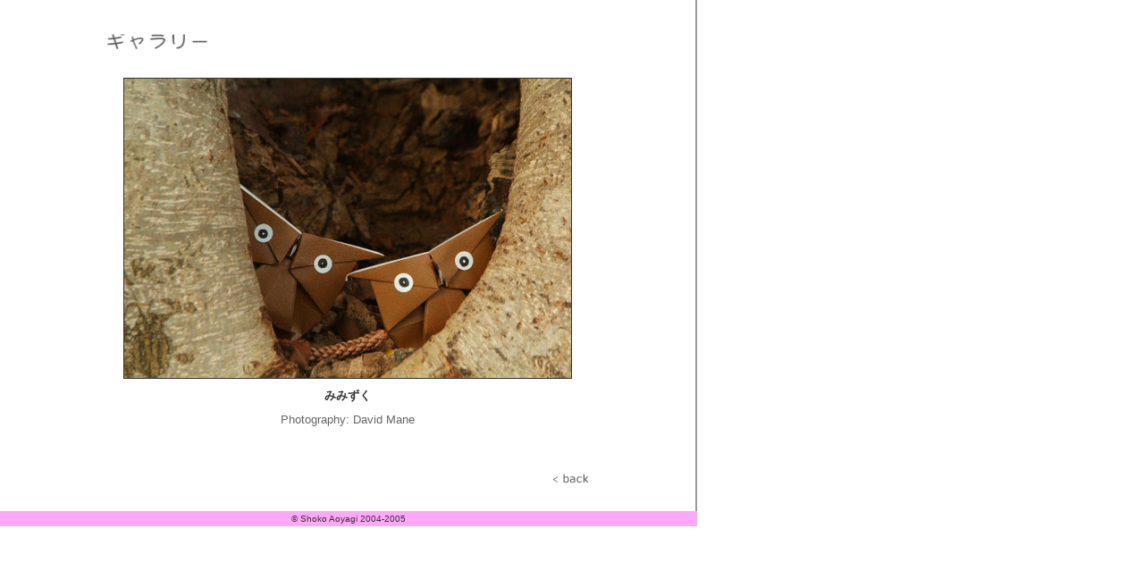

--- FILE ---
content_type: text/html
request_url: http://shoko-origami.com/jp/gallery/nov05/owl.htm
body_size: 713
content:
<!DOCTYPE HTML PUBLIC "-//W3C//DTD HTML 4.01 Transitional//EN">
<html>
<head>
<title>Shoko Aoyagi</title>
<meta http-equiv="Content-Type" content="text/html; charset=Shift_JIS">
</head>

<body bgcolor="#FFFFFF" text="#333333" link="#333333" vlink="#333333" alink="#666666" leftmargin="0" topmargin="0" marginwidth="0" marginheight="0">
<table width="780" border="0" cellspacing="0" cellpadding="0">
  <tr>
    <td valign="top"><table width="780" border="0" cellpadding="0" cellspacing="0">
        <tr> 
          <td align="center" valign="top"> <table width="550" border="0" cellspacing="4" cellpadding="0">
              <tr> 
                <td>&nbsp;</td>
              </tr>
              <tr> 
                <td><img src="../title_gallery.gif" width="116" height="35" border="0"></td>
              </tr>
              <tr> 
                <td>&nbsp;</td>
              </tr>
              <tr align="center"> 
                <td><a href="javascript:history.back()"><img src="owl2.jpg" width="500" height="335" border="1"></a></td>
              </tr>
              <tr align="center"> 
                <td height="30"><font size="2" face="Arial, Helvetica, sans-serif"><b>みみずく</b></font></td>
              </tr>
              <tr align="center"> 
                <td><font size="2" face="Arial, Helvetica, sans-serif" color="#666666">Photography: 
                  David Mane</font></td>
              </tr>
              <tr> 
                <td>&nbsp;</td>
              </tr>
              <tr> 
                <td>&nbsp;</td>
              </tr>
              <tr> 
                <td align="right"><a href="javascript:history.back()"><img src="../../back.gif" width="44" height="21" border="0"></a></td>
              </tr>
              <tr> 
                <td align="right">&nbsp;</td>
              </tr>
            </table></td>
          <td align="center" valign="top" bgcolor="#999999"><img src="../../spacer.gif" width="1" height="1" border="0"></td>
        </tr>
      </table> </td>
  </tr>
  <tr>
    <td valign="bottom" bgcolor="#FFA8F9">
<table width="100%">
        <tr>
          <td align="center"> <font size="1" face="Verdana, Arial, Helvetica, sans-serif">&copy; 
            Shoko Aoyagi 2004-2005</font></td>
        </tr>
      </table> 
    </td>
  </tr>
</table>
</body>
</html>
